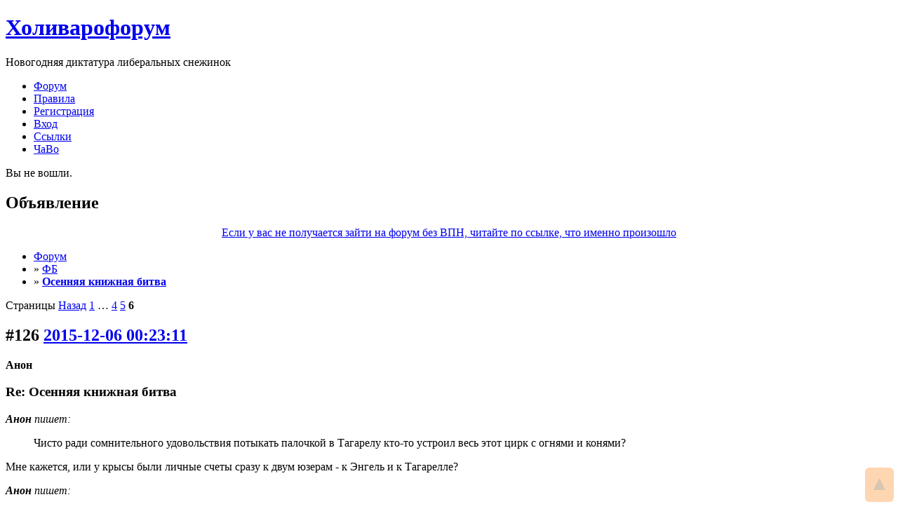

--- FILE ---
content_type: text/html; charset=utf-8
request_url: https://holywarsoo.net/viewtopic.php?id=959&p=6
body_size: 7049
content:
<!DOCTYPE html PUBLIC "-//W3C//DTD XHTML 1.0 Strict//EN" "http://www.w3.org/TR/xhtml1/DTD/xhtml1-strict.dtd">
<html xmlns="http://www.w3.org/1999/xhtml" xml:lang="ru" lang="ru" dir="ltr">
<head>
<meta http-equiv="Content-Type" content="text/html; charset=utf-8" />
<link rel="icon" href="/favicon.ico?v=3" />
<meta name="referrer" content="no-referrer" />
<title>Осенняя книжная битва (Страница 6) / ФБ / Холиварофорум</title>
<link rel="stylesheet" type="text/css" href="style/Winter.css?v=2" />
<link rel="stylesheet" type="text/css" href="style/imports/common.css" />
<link rel="canonical" href="viewtopic.php?id=959&amp;p=6" title="Страница 6" />
<link rel="prev" href="viewtopic.php?id=959&amp;p=5" title="Страница 5" />
<link rel="alternate" type="application/rss+xml" href="extern.php?action=feed&amp;tid=959&amp;type=rss" title="RSS лента темы" />
</head>

<body>

<div id="punviewtopic" class="pun">
<div class="top-box"></div>
<div class="punwrap">

<div id="brdheader" class="block">
	<div class="box">
		<div id="brdtitle" class="inbox">
			<h1><a href="index.php">Холиварофорум</a></h1>
			<div id="brddesc">Новогодняя диктатура либеральных снежинок</div>
		</div>
		<div id="brdmenu" class="inbox">
			<ul>
				<li id="navindex" class="isactive"><a href="index.php">Форум</a></li>
				<li id="navrules"><a href="misc.php?action=rules">Правила</a></li>
				<li id="navregister"><a rel="nofollow" href="register.php">Регистрация</a></li>
				<li id="navlogin"><a rel="nofollow" href="login.php">Вход</a></li>
				<li id="navextra1"><a href="https://holywarsoo.net/viewtopic.php?id=3227">Ссылки</a></li>
				<li id="navextra2"><a href="https://holywarsoo.net/viewtopic.php?id=3738">ЧаВо</a></li>
			</ul>
		</div>
		<div id="brdwelcome" class="inbox">
			<p class="conl">Вы не вошли.</p>
			<div class="clearer"></div>
		</div>
	</div>
</div>

<div id="announce" class="block">
    <div class="hd"><h2><span>Объявление</span></h2></div>
    <div class="box">
        <div id="announce-block" class="inbox">
            <div class="usercontent"><p align="center"><a href="https://holywarsoo.net/viewtopic.php?pid=16744418#p16744418">Если у вас не получается зайти на форум без ВПН, читайте по ссылке, что именно произошло</a></p></div>
        </div>
    </div>
</div>

<div id="brdmain">
<div class="linkst">
    <div class="inbox crumbsplus">
        <ul class="crumbs">
            <li><a href="index.php">Форум</a></li>
            <li><span>»&#160;</span><a href="viewforum.php?id=4">ФБ</a></li>
            <li><span>»&#160;</span><strong><a href="viewtopic.php?id=959">Осенняя книжная битва</a></strong></li>
        </ul>        <div class="pagepost">
            <p class="pagelink conl"><span class="pages-label hh_fake_pglabel">Страницы </span><a rel="prev" class="item1" href="viewtopic.php?id=959&amp;p=5">Назад</a> <a href="viewtopic.php?id=959">1</a> <span class="spacer hh_fake_page_spacer">&hellip;</span> <a href="viewtopic.php?id=959&amp;p=4">4</a> <a href="viewtopic.php?id=959&amp;p=5">5</a> <strong>6</strong></p>
        </div>
        <div class="clearer"></div>
    </div>
</div>

<div id="p988771" class="blockpost rowodd blockpost1">
    <h2><span><span class="conr fake_postnumber">#126</span> <a href="viewtopic.php?pid=988771#p988771">2015-12-06 00:23:11</a></span></h2>
    <div class="box">
        <div class="inbox">
            <div class="postbody">
                <div class="postleft">
                    <dl>
                        <dt><strong>Анон</strong></dt>
                        <dd class="usertitle"><strong></strong></dd>
                    </dl>
                </div>
                <div class="postright">
                    <h3>Re: Осенняя книжная битва</h3>
                    <div class="postmsg">
                        <div class="quotebox" qtype="nolink"><cite><b>Анон </b>пишет:</cite><blockquote><div><p>Чисто ради сомнительного удовольствия потыкать палочкой в Тагарелу кто-то устроил весь этот цирк с огнями и конями?</p></div></blockquote></div><p>Мне кажется, или у крысы были личные счеты сразу к двум юзерам - к Энгель и к Тагарелле?</p><div class="quotebox" qtype="nolink"><cite><b>Анон </b>пишет:</cite><blockquote><div><p>Я передумал. Мне интересно, кто это такой неленивый. Чтобы ненароком не столкнуться на узкой дорожке.</p></div></blockquote></div><p>Согласен, анон. Таких крыс надо знать в аватарку, только как ее вычислишь?</p>
						<p class="postedit"><em>Отредактировано (2015-12-06 00:24:54)</em></p>
                    </div>
                </div>
            </div>
        </div>
        <div class="inbox">
            <div class="postfoot clearb">
                <div class="postfootleft"><p></p></div>
            </div>
        </div>
    </div>
</div>

<div id="p989440" class="blockpost roweven">
    <h2><span><span class="conr fake_postnumber">#127</span> <a href="viewtopic.php?pid=989440#p989440">2015-12-06 18:53:13</a></span></h2>
    <div class="box">
        <div class="inbox">
            <div class="postbody">
                <div class="postleft">
                    <dl>
                        <dt><strong>Анон</strong></dt>
                        <dd class="usertitle"><strong></strong></dd>
                    </dl>
                </div>
                <div class="postright">
                    <h3>Re: Осенняя книжная битва</h3>
                    <div class="postmsg">
                        <div class="quotebox" qtype="nolink"><cite><b>Анон </b>пишет:</cite><blockquote><div><p>Мне кажется, или у крысы были личные счеты сразу к двум юзерам - к Энгель и к Тагарелле?</p></div></blockquote></div><p>Тоже так считаю.</p>
                    </div>
                </div>
            </div>
        </div>
        <div class="inbox">
            <div class="postfoot clearb">
                <div class="postfootleft"><p></p></div>
            </div>
        </div>
    </div>
</div>

<div id="p994880" class="blockpost rowodd">
    <h2><span><span class="conr fake_postnumber">#128</span> <a href="viewtopic.php?pid=994880#p994880">2015-12-10 09:48:20</a></span></h2>
    <div class="box">
        <div class="inbox">
            <div class="postbody">
                <div class="postleft">
                    <dl>
                        <dt><strong>Анон</strong></dt>
                        <dd class="usertitle"><strong></strong></dd>
                    </dl>
                </div>
                <div class="postright">
                    <h3>Re: Осенняя книжная битва</h3>
                    <div class="postmsg">
                        <p><a target="_blank" href="http://sasha-engel.diary.ru/p207112065.htm?oam" rel="nofollow">http://sasha-engel.diary.ru/p207112065.htm?oam</a></p><div class="quotebox" qtype="noauthor"><blockquote><div><p>Среда, 09 декабря 2015<br />14:13 <br />Саша_Энгель<br />Саша_Энгель<br />Мне взрослые нравятся больше собак. Особенно тёти, а дяди — не так.<br />До конца Книжника остаются считанные дни. Отстегнуться от этой ржавой батареи и драть обратно в свой уютный интровертивный уголок... :grief:</p><p>Не представляю, какими словами описать свой дивный экспириенс... лучше расскажу историю из жизни. На третьем курсе универа клиницисты моего потока проходили практику в областной психиатрической больнице. Самой мне попасть туда не довелось — месяцом раньше я сменила специальность с клинической на социальную психологию и место для педпрактики обрела в соседнем техническом вузе. Но я видела лица и руки своих бывших одногруппниц, когда они рассказывали об увиденном там. Одного взгляда на них было довольно, чтобы понять: безумие страшно почти так же, как смерть. Да это и есть смерть, только прижизненная, социальная...</p><p>Разумеется, 1,5 месяца в отделении не идут ни в какое сравнение с фандомными игрищами, и было бы верхом кощунства (прежде всего, по отношению к самим пациентам) проводить подобные параллели, но меня не оставляет суеверное чувство, что та непройденная практика в желтом доме таки догнала меня в команде Дома, в фандоме Дома... В общем, это сущий паноптикум, чтобы не сказать лишнего.</p><p>Самым безобидным и где-то даже забавным из пережитого была, наверное, вот эта оголтелая феерия идентичностей, переливающаяся всеми цветами лгбтак-радуги. Положим, общаете вы себе деву. И вдруг выясняется, что пишет вам вовсе даже не дева, а вовсе даже мальчик, или котик, простите, нэко, или вот ножка стула... И извольте обращаться соответственно, а иначе — смертельная обида и клеймо &quot;злобной фемениздки&quot; до 7го колена, дада (хотя, справедливости ради, факт того, что перед тобой биологическая женщина, не вызывает ни малейших сомнений). Один такой, кхем, &quot;мальчик&quot; даже рвался доказывать мне наличие мпх у другого &quot;мальчика&quot; паспортом. Паспортом. <img src="https://holywarsoo.net/img/smilies/67280105.gif" alt=":facepalm:" /> Не будь я замом на тот момент, попросила бы сразу фотку того самого хуя, но заводить и без того пылкого йуношу не стала.</p><p>@темы: шэринг, нам бы твои проблемы, Николай, дискотека в доме инвалидов, гендерное, блядский цирк, ФБ головного мозга</p></div></blockquote></div>
                    </div>
                </div>
            </div>
        </div>
        <div class="inbox">
            <div class="postfoot clearb">
                <div class="postfootleft"><p></p></div>
            </div>
        </div>
    </div>
</div>

<div id="p994898" class="blockpost roweven">
    <h2><span><span class="conr fake_postnumber">#129</span> <a href="viewtopic.php?pid=994898#p994898">2015-12-10 10:07:28</a></span></h2>
    <div class="box">
        <div class="inbox">
            <div class="postbody">
                <div class="postleft">
                    <dl>
                        <dt><strong>Анон</strong></dt>
                        <dd class="usertitle"><strong></strong></dd>
                    </dl>
                </div>
                <div class="postright">
                    <h3>Re: Осенняя книжная битва</h3>
                    <div class="postmsg">
                        <p>Ебланка она какая-то.<br /><span style="color: #cc9900">анон, лежавший в психушке</span></p>
                    </div>
                </div>
            </div>
        </div>
        <div class="inbox">
            <div class="postfoot clearb">
                <div class="postfootleft"><p></p></div>
            </div>
        </div>
    </div>
</div>

<div id="p994923" class="blockpost rowodd">
    <h2><span><span class="conr fake_postnumber">#130</span> <a href="viewtopic.php?pid=994923#p994923">2015-12-10 10:20:15</a></span></h2>
    <div class="box">
        <div class="inbox">
            <div class="postbody">
                <div class="postleft">
                    <dl>
                        <dt><strong>Анон</strong></dt>
                        <dd class="usertitle"><strong></strong></dd>
                    </dl>
                </div>
                <div class="postright">
                    <h3>Re: Осенняя книжная битва</h3>
                    <div class="postmsg">
                        <div class="quotebox" qtype="nolink"><cite><b>Анон </b>пишет:</cite><blockquote><div><p>месяцом раньше я сменила специальность с клинической на социальную психологию и место для педпрактики обрела в соседнем техническом вузе</p></div></blockquote></div><p>И слава богу, что сменила. Людям, впадающим в панику от присутствия рядом пациентов, делать в медицине нечего. &quot;Жёлтый дом&quot;, &quot;паноптикум&quot;&#160; <img src="https://holywarsoo.net/img/smilies/67280105.gif" alt=":facepalm:" />&#160; Это как хирургу жаловаться, что к нему идут с уродливыми болячками.</p>
                    </div>
                </div>
            </div>
        </div>
        <div class="inbox">
            <div class="postfoot clearb">
                <div class="postfootleft"><p></p></div>
            </div>
        </div>
    </div>
</div>

<div id="p995002" class="blockpost roweven">
    <h2><span><span class="conr fake_postnumber">#131</span> <a href="viewtopic.php?pid=995002#p995002">2015-12-10 11:09:53</a></span></h2>
    <div class="box">
        <div class="inbox">
            <div class="postbody">
                <div class="postleft">
                    <dl>
                        <dt><strong>Анон</strong></dt>
                        <dd class="usertitle"><strong></strong></dd>
                    </dl>
                </div>
                <div class="postright">
                    <h3>Re: Осенняя книжная битва</h3>
                    <div class="postmsg">
                        <p>Ну и ебанашка. Склоняюсь в мнению, что она сам гадила.</p>
                    </div>
                </div>
            </div>
        </div>
        <div class="inbox">
            <div class="postfoot clearb">
                <div class="postfootleft"><p></p></div>
            </div>
        </div>
    </div>
</div>

<div id="p995035" class="blockpost rowodd">
    <h2><span><span class="conr fake_postnumber">#132</span> <a href="viewtopic.php?pid=995035#p995035">2015-12-10 11:24:14</a></span></h2>
    <div class="box">
        <div class="inbox">
            <div class="postbody">
                <div class="postleft">
                    <dl>
                        <dt><strong>Анон</strong></dt>
                        <dd class="usertitle"><strong></strong></dd>
                    </dl>
                </div>
                <div class="postright">
                    <h3>Re: Осенняя книжная битва</h3>
                    <div class="postmsg">
                        <p>странный пост. регистрация этой эндель с 2003 года, и она впервые столкнулась с дайригендерством?</p>
                    </div>
                </div>
            </div>
        </div>
        <div class="inbox">
            <div class="postfoot clearb">
                <div class="postfootleft"><p></p></div>
            </div>
        </div>
    </div>
</div>

<div id="p995086" class="blockpost roweven">
    <h2><span><span class="conr fake_postnumber">#133</span> <a href="viewtopic.php?pid=995086#p995086">2015-12-10 11:46:24</a></span></h2>
    <div class="box">
        <div class="inbox">
            <div class="postbody">
                <div class="postleft">
                    <dl>
                        <dt><strong>Анон</strong></dt>
                        <dd class="usertitle"><strong></strong></dd>
                    </dl>
                </div>
                <div class="postright">
                    <h3>Re: Осенняя книжная битва</h3>
                    <div class="postmsg">
                        <p>Что это такое было? <img src="https://holywarsoo.net/img/smilies/620440.gif" alt=":o" /> После этого поста мне тоже кажется, что Энгель сама скрины сюда таскала.</p>
						<p class="postedit"><em>Отредактировано (2015-12-10 11:50:40)</em></p>
                    </div>
                </div>
            </div>
        </div>
        <div class="inbox">
            <div class="postfoot clearb">
                <div class="postfootleft"><p></p></div>
            </div>
        </div>
    </div>
</div>

<div id="p995114" class="blockpost rowodd">
    <h2><span><span class="conr fake_postnumber">#134</span> <a href="viewtopic.php?pid=995114#p995114">2015-12-10 11:53:06</a></span></h2>
    <div class="box">
        <div class="inbox">
            <div class="postbody">
                <div class="postleft">
                    <dl>
                        <dt><strong>Анон</strong></dt>
                        <dd class="usertitle"><strong></strong></dd>
                    </dl>
                </div>
                <div class="postright">
                    <h3>Re: Осенняя книжная битва</h3>
                    <div class="postmsg">
                        <div class="quotebox" qtype="nolink"><cite><b>Анон </b>пишет:</cite><blockquote><div><p>Не будь я замом на тот момент, попросила бы сразу фотку того самого хуя, но заводить и без того пылкого йуношу не стала.</p></div></blockquote></div><p>Как я понял из поста, она работает&#160; психологом или психотерапевтом? <img src="https://holywarsoo.net/img/smilies/67280105.gif" alt=":facepalm:" /></p>
						<p class="postedit"><em>Отредактировано (2015-12-10 11:55:19)</em></p>
                    </div>
                </div>
            </div>
        </div>
        <div class="inbox">
            <div class="postfoot clearb">
                <div class="postfootleft"><p></p></div>
            </div>
        </div>
    </div>
</div>

<div id="p995169" class="blockpost roweven">
    <h2><span><span class="conr fake_postnumber">#135</span> <a href="viewtopic.php?pid=995169#p995169">2015-12-10 12:10:09</a></span></h2>
    <div class="box">
        <div class="inbox">
            <div class="postbody">
                <div class="postleft">
                    <dl>
                        <dt><strong>Анон</strong></dt>
                        <dd class="usertitle"><strong></strong></dd>
                    </dl>
                </div>
                <div class="postright">
                    <h3>Re: Осенняя книжная битва</h3>
                    <div class="postmsg">
                        <p>запись не закрытая, любой мог принести, кто мониторит эту тему</p>
                    </div>
                </div>
            </div>
        </div>
        <div class="inbox">
            <div class="postfoot clearb">
                <div class="postfootleft"><p></p></div>
            </div>
        </div>
    </div>
</div>

<div id="p995249" class="blockpost rowodd">
    <h2><span><span class="conr fake_postnumber">#136</span> <a href="viewtopic.php?pid=995249#p995249">2015-12-10 12:40:07</a></span></h2>
    <div class="box">
        <div class="inbox">
            <div class="postbody">
                <div class="postleft">
                    <dl>
                        <dt><strong>Анон</strong></dt>
                        <dd class="usertitle"><strong></strong></dd>
                    </dl>
                </div>
                <div class="postright">
                    <h3>Re: Осенняя книжная битва</h3>
                    <div class="postmsg">
                        <p>Не вижу ничего ебанашестого в оценке фандома Дома. Любой фандом, где есть Тагарела, становится дурдомом, а записи из личных дневников участников, с которыми она посралась, попадают на холиварню, это закономерность.</p>
                    </div>
                </div>
            </div>
        </div>
        <div class="inbox">
            <div class="postfoot clearb">
                <div class="postfootleft"><p></p></div>
            </div>
        </div>
    </div>
</div>

<div id="p995341" class="blockpost roweven">
    <h2><span><span class="conr fake_postnumber">#137</span> <a href="viewtopic.php?pid=995341#p995341">2015-12-10 13:27:34</a></span></h2>
    <div class="box">
        <div class="inbox">
            <div class="postbody">
                <div class="postleft">
                    <dl>
                        <dt><strong>Анон</strong></dt>
                        <dd class="usertitle"><strong></strong></dd>
                    </dl>
                </div>
                <div class="postright">
                    <h3>Re: Осенняя книжная битва</h3>
                    <div class="postmsg">
                        <div class="quotebox" qtype="nolink"><cite><b>Анон </b>пишет:</cite><blockquote><div><p>Любой фандом, где есть Тагарела, становится дурдомом</p></div></blockquote></div><p>Неправда, Америки в этом году пронесло.</p>
                    </div>
                </div>
            </div>
        </div>
        <div class="inbox">
            <div class="postfoot clearb">
                <div class="postfootleft"><p></p></div>
            </div>
        </div>
    </div>
</div>

<div id="p995417" class="blockpost rowodd">
    <h2><span><span class="conr fake_postnumber">#138</span> <a href="viewtopic.php?pid=995417#p995417">2015-12-10 14:31:08</a></span></h2>
    <div class="box">
        <div class="inbox">
            <div class="postbody">
                <div class="postleft">
                    <dl>
                        <dt><strong>Анон</strong></dt>
                        <dd class="usertitle"><strong></strong></dd>
                    </dl>
                </div>
                <div class="postright">
                    <h3>Re: Осенняя книжная битва</h3>
                    <div class="postmsg">
                        <div class="quotebox" qtype="nolink"><cite><b>Анон </b>пишет:</cite><blockquote><div><p>Любой фандом, где есть Тагарела, становится дурдомом,</p></div></blockquote></div><p>Да ладно, можно подумать, в Тагареле дело. Что-то судя по записи этой Энгель еще неизвестно, кто там в команде и фандоме главный дурдомообразователь. Как-то у меня нехило подгорело и от &quot;прижизненной смерти&quot; пациентов психдиспансера, и от &quot;я <span class="bbs">лучше тебя</span> точно знаю, что у тебя между ног, и мне посрать на твое самоопределение&quot;.<br />Тагарела записывается в стопицот команд на каждую битву, но пиздец случился только дважды. Или остальные мужественно молчат?</p>
                    </div>
                </div>
            </div>
        </div>
        <div class="inbox">
            <div class="postfoot clearb">
                <div class="postfootleft"><p></p></div>
            </div>
        </div>
    </div>
</div>

<div id="p995431" class="blockpost roweven">
    <h2><span><span class="conr fake_postnumber">#139</span> <a href="viewtopic.php?pid=995431#p995431">2015-12-10 14:39:56</a></span></h2>
    <div class="box">
        <div class="inbox">
            <div class="postbody">
                <div class="postleft">
                    <dl>
                        <dt><strong>Анон</strong></dt>
                        <dd class="usertitle"><strong></strong></dd>
                    </dl>
                </div>
                <div class="postright">
                    <h3>Re: Осенняя книжная битва</h3>
                    <div class="postmsg">
                        <p>Играл с ней в ПЛИО, махала помпонами, дружелюбна, иногда её заносило, но в целом очень нормальный игрок. </p><p>А вот с Энгель в команду я не пойду, нахуй надо.</p>
                    </div>
                </div>
            </div>
        </div>
        <div class="inbox">
            <div class="postfoot clearb">
                <div class="postfootleft"><p></p></div>
            </div>
        </div>
    </div>
</div>

<div id="p995440" class="blockpost rowodd">
    <h2><span><span class="conr fake_postnumber">#140</span> <a href="viewtopic.php?pid=995440#p995440">2015-12-10 14:42:54</a></span></h2>
    <div class="box">
        <div class="inbox">
            <div class="postbody">
                <div class="postleft">
                    <dl>
                        <dt><strong>Анон</strong></dt>
                        <dd class="usertitle"><strong></strong></dd>
                    </dl>
                </div>
                <div class="postright">
                    <h3>Re: Осенняя книжная битва</h3>
                    <div class="postmsg">
                        <p>Вот бы заполучить Тагарелу в команду!..</p>
                    </div>
                </div>
            </div>
        </div>
        <div class="inbox">
            <div class="postfoot clearb">
                <div class="postfootleft"><p></p></div>
            </div>
        </div>
    </div>
</div>

<div id="p995492" class="blockpost roweven">
    <h2><span><span class="conr fake_postnumber">#141</span> <a href="viewtopic.php?pid=995492#p995492">2015-12-10 15:17:00</a></span></h2>
    <div class="box">
        <div class="inbox">
            <div class="postbody">
                <div class="postleft">
                    <dl>
                        <dt><strong>Анон</strong></dt>
                        <dd class="usertitle"><strong></strong></dd>
                    </dl>
                </div>
                <div class="postright">
                    <h3>Re: Осенняя книжная битва</h3>
                    <div class="postmsg">
                        <div class="quotebox" qtype="nolink"><cite><b>Анон </b>пишет:</cite><blockquote><div><p>Тагарела записывается в стопицот команд на каждую битву, но пиздец случился только дважды. Или остальные мужественно молчат?</p></div></blockquote></div><p>вангую, на остальные у неё не хватает силенок.<br />Пиздец случился с&#160; Игорьками, с Реальными пацанами, с Домом, вероятно.</p>
                    </div>
                </div>
            </div>
        </div>
        <div class="inbox">
            <div class="postfoot clearb">
                <div class="postfootleft"><p></p></div>
            </div>
        </div>
    </div>
</div>

<div id="p995520" class="blockpost rowodd">
    <h2><span><span class="conr fake_postnumber">#142</span> <a href="viewtopic.php?pid=995520#p995520">2015-12-10 15:39:29</a></span></h2>
    <div class="box">
        <div class="inbox">
            <div class="postbody">
                <div class="postleft">
                    <dl>
                        <dt><strong>Анон</strong></dt>
                        <dd class="usertitle"><strong></strong></dd>
                    </dl>
                </div>
                <div class="postright">
                    <h3>Re: Осенняя книжная битва</h3>
                    <div class="postmsg">
                        <div class="quotebox" qtype="noauthor"><blockquote><div><p>Вот бы заполучить Тагарелу в команду!..</p></div></blockquote></div><p>Зачем тебе?</p>
                    </div>
                </div>
            </div>
        </div>
        <div class="inbox">
            <div class="postfoot clearb">
                <div class="postfootleft"><p></p></div>
            </div>
        </div>
    </div>
</div>


<div class="postlinksb">
  <div class="inbox crumbsplus">
    <div class="pagepost">
      <p class="pagelink conl"><span class="pages-label hh_fake_pglabel">Страницы </span><a rel="prev" class="item1" href="viewtopic.php?id=959&amp;p=5">Назад</a> <a href="viewtopic.php?id=959">1</a> <span class="spacer hh_fake_page_spacer">&hellip;</span> <a href="viewtopic.php?id=959&amp;p=4">4</a> <a href="viewtopic.php?id=959&amp;p=5">5</a> <strong>6</strong></p>
          </div>    <div style="display:flex;flex-direction:row;justify-content:space-between;">
      <ul class="crumbs">
        <li><a href="index.php">Форум</a></li>
                <li><span>»&#160;</span><a href="viewforum.php?id=4">ФБ</a></li>
        <li><span>»&#160;</span><strong><a href="viewtopic.php?id=959">Осенняя книжная битва</a></strong></li>
      </ul>
      <p class="subscribelink1">
                 |       </p>
    </div>
  </div>
</div>
</div>

<div id="brdfooter" class="block">
    <h2><span>Подвал форума</span></h2>
    <div class="box">
        <div id="brdfooternav" class="inbox">
			<div class="conl">
				<form id="qjump2" action="misc.php" method="get">
					<div><label>
						<input type="hidden" name="action" value="lang" />
<input type="hidden" name="return_scp" value="viewtopic" />
<input type="hidden" name="return_qry" value="id=959&amp;p=6" />

						<select name="lang" onchange="this.form.submit()">
							<option value="Russian" selected="selected">Russian</option>
							<option value="English">English</option>
						</select></label>
						<input id="qjump2input" type="submit" value=" Иди " />
					</div>
				</form>
			</div>
            <div class="conr">
				<p id="feedlinks"><span class="rss"><a rel="nofollow" href="extern.php?action=feed&amp;tid=959&amp;type=rss">RSS лента темы</a></span></p>
                <p id="poweredby">Основано на <a rel="external" href="http://fluxbb.org/">FluxBB</a>, с модификациями &#x56;&#x69;&#x73;&#x6D;&#x61;&#x6E;<br/>Доработано специально для Холиварофорума</p>
            </div>
            <div class="clearer"></div>
        </div>
    </div>
</div>

<!-- local site stats gathering - it is not violating your privacy -->
<script type="text/javascript">
  var _paq = _paq || [];
  
  _paq.push(['trackPageView']);
  _paq.push(['enableLinkTracking']);
  (function() {
    var u="//holywarsoo.net/stats/";
    _paq.push(['setTrackerUrl', u+'piwik.php']);
    _paq.push(['setSiteId', '1']);
    var d=document, g=d.createElement('script'), s=d.getElementsByTagName('script')[0];
    g.type='text/javascript'; g.async=true; g.defer=true; g.src=u+'piwik.js'; s.parentNode.insertBefore(g,s);
  })();
</script>
<noscript><p><img src="//holywarsoo.net/stats/piwik.php?idsite=1" style="border:0;" alt="" /></p></noscript>
<!-- End Code Block --><div class="hh_go_top_arrow"     style="position:fixed;right:6px;bottom:4px;font-size:1.8em;padding:6px 6px 10px 6px;opacity:0.3;border:0px solid #ff0;cursor:pointer;border-radius:6px;background:#f70;color:#740;" onclick="try{window.scrollTo({top:0,left:0,behavior:'smooth'})}catch(e){window.scrollTo(0,0)}">▲</div>

</div>
<div class="end-box"></div>
</div>
<script type="text/javascript" src="js/jsapi.js?v=1"></script>
<script type="text/javascript" src="js/media.min.js"></script>
<script type="text/javascript" src="js/page_select.js?v=1"></script>
<script type="text/javascript" src="js/navlinks.js?v=2"></script>
<script type="text/javascript" src="js/spoiler_utils.js?v=2"></script>
<script type="text/javascript">
/* <![CDATA[ */
if (typeof(FluxBB) === "undefined" || !FluxBB) {var FluxBB = {};}
  if (!FluxBB.jsapi) FluxBB.jsapi = {};
  FluxBB.jsapi.auth_id = "10d79e596df79f00dd042c1d6dc7b590510b76d0";

if (typeof(FluxBB) === "undefined" || !FluxBB) {var FluxBB = {};}
if (!FluxBB.page_select) FluxBB.page_select = {init:function(){}};
FluxBB.page_select.topic_id=959;
FluxBB.page_select.max_page=6;
FluxBB.page_select.curr_page=6;
FluxBB.page_select.init();

if (typeof(FluxBB) === "undefined" || !FluxBB) {var FluxBB = {};}
if (!FluxBB.vars) FluxBB.vars = {};
FluxBB.navlinks.setup(0);
if (typeof(FluxBB) === "undefined" || !FluxBB) {var FluxBB = {};}
if (!FluxBB.spoiler) FluxBB.spoiler = {};
FluxBB.spoiler.fixBackground = true;
document.getElementById("qjump2input").style.display = "none";
/* ]]> */
</script>

<script defer src="https://static.cloudflareinsights.com/beacon.min.js/vcd15cbe7772f49c399c6a5babf22c1241717689176015" integrity="sha512-ZpsOmlRQV6y907TI0dKBHq9Md29nnaEIPlkf84rnaERnq6zvWvPUqr2ft8M1aS28oN72PdrCzSjY4U6VaAw1EQ==" data-cf-beacon='{"version":"2024.11.0","token":"58f4c5150eaf4de98d0711b60c00d272","r":1,"server_timing":{"name":{"cfCacheStatus":true,"cfEdge":true,"cfExtPri":true,"cfL4":true,"cfOrigin":true,"cfSpeedBrain":true},"location_startswith":null}}' crossorigin="anonymous"></script>
</body>
</html>
